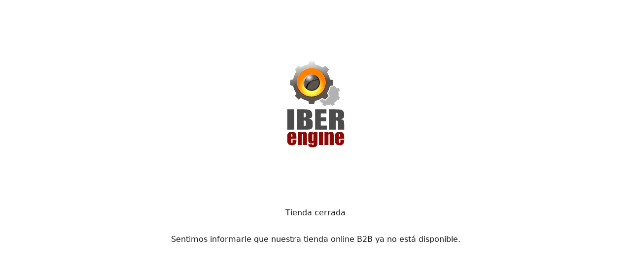

--- FILE ---
content_type: text/html; charset=UTF-8
request_url: https://www.iberengine.es/accesorios-airsoft/partes-y-accesorios-pistola/partes-para-pistolas-ics/alpha-xae
body_size: 755
content:
<!DOCTYPE html>
<html lang="es">
  <head>
    <!-- METAS -->
    <meta charset="utf-8">  
    <meta http-equiv="X-UA-Compatible" content="IE=edge">
    <meta http-equiv="content-type" content="text/html; charset=utf-8">
    <meta name="description" content="Página de mantenimiento">    
    <meta name="viewport" content="width=device-width, initial-scale=1"/>
    
    <!-- FAVICON -->
     <link rel="apple-touch-icon" sizes="57x57" href="/ka/apps/iberenginecom/assets/manifest/apple-icon-57x57.png">
    <link rel="apple-touch-icon" sizes="60x60" href="/ka/apps/iberenginecom/assets/manifest/apple-icon-60x60.png">
    <link rel="apple-touch-icon" sizes="72x72" href="/ka/apps/iberenginecom/assets/manifest/apple-icon-72x72.png">
    <link rel="apple-touch-icon" sizes="76x76" href="/ka/apps/iberenginecom/assets/manifest/apple-icon-76x76.png">
    <link rel="apple-touch-icon" sizes="114x114" href="/ka/apps/iberenginecom/assets/manifest/apple-icon-114x114.png">
    <link rel="apple-touch-icon" sizes="120x120" href="/ka/apps/iberenginecom/assets/manifest/apple-icon-120x120.png">
    <link rel="apple-touch-icon" sizes="144x144" href="/ka/apps/iberenginecom/assets/manifest/apple-icon-144x144.png">
    <link rel="apple-touch-icon" sizes="152x152" href="/ka/apps/iberenginecom/assets/manifest/apple-icon-152x152.png">
    <link rel="apple-touch-icon" sizes="180x180" href="/ka/apps/iberenginecom/assets/manifest/apple-icon-180x180.png">
    <link rel="icon" type="image/png" sizes="192x192"  href="/ka/apps/iberenginecom/assets/manifest/android-icon-192x192.png">
    <link rel="icon" type="image/png" sizes="32x32" href="/ka/apps/iberenginecom/assets/manifest/favicon-32x32.png">
    <link rel="icon" type="image/png" sizes="96x96" href="/ka/apps/iberenginecom/assets/manifest/favicon-96x96.png">
    <link rel="icon" type="image/png" sizes="16x16" href="/ka/apps/iberenginecom/assets/manifest/favicon-16x16.png">
    <link rel="manifest" href="/ka/apps/iberenginecom/assets/manifest/manifest.json?v=20231005">
    <meta name="msapplication-TileColor" content="#f6a676">
    <meta name="msapplication-TileImage" content="/ka/apps/iberenginecom/assets/manifest//ms-icon-144x144.png">
    <meta name="theme-color" content="#ff6000">

    <!-- TITLE-->
    <title>Página de mantenimiento Iberengine | Airsoft</title>
    
    <!-- CSS -->
    <link href="https://www.iberengine.es/ka/apps/iberenginecom/css/bootstrap.min.css" rel="stylesheet" media="all">
    <link href="https://www.iberengine.es/ka/apps/iberenginecom/css/matrix.css?v=20250811A2" rel="stylesheet" media="all">

    <style>
      .main-content {
        display: flex;
        height: 100vh;
        justify-content: center;
        flex-wrap: wrap;
      }
      #header-logo {
        height: 200px !important;
      }
      .maintenance-container {
        display:  flex;
        flex-wrap: wrap;
        align-self: flex-start;
        justify-content: center;
        width: 100%;
        padding: 0 20px;
      }
      .maintenance-container p {
        width: 100%;
        text-align: center;
        margin: 0;
        align-self: center;
      }
      .maintenance-container p:first-child {
        margin-bottom: 2rem;
      }
    </style>
  </head>
  <body>
    <!-- BODY -->
    <div class="main-content">
      <div class="d-flex col-3 justify-content-center align-items-center">
        <img src="/ka/apps/iberenginecom/assets/logo.svg" alt="logo" id="header-logo">
      </div>
      <div class="maintenance-container">
        <p>Tienda cerrada</p>
        <p>Sentimos informarle que nuestra tienda online B2B ya no está disponible.</p>
      </div>   
    </div>

    <!-- FONTS -->
    <link rel="preconnect" href="https://fonts.googleapis.com" media="all">
    <link rel="preconnect" href="https://fonts.gstatic.com" crossorigin media="all">
    <link href="https://fonts.googleapis.com/css2?family=Titillium+Web:wght@200;400;700&display=swap" rel="stylesheet" media="all">
  </body>
</html>

--- FILE ---
content_type: text/css
request_url: https://www.iberengine.es/ka/apps/iberenginecom/css/matrix.css?v=20250811A2
body_size: 3583
content:
:root{
  --theme-primary: #ff6000;  
  --theme-primary-alpha: #ff600080;
  --theme-primary-light: #ededed;
  --themeblack: #1a1a1a;
  --themered: crimson;
  --fontsize-base: 16px;
  --theme-transition-dur: 0.3s;
}

.c-primary { color: var(--theme-primary); }

@media screen and (max-width:480px){
  :root {
    --fontsize-base: 18px;
  }
}

::-webkit-scrollbar {
  width: 6px;
  height: 3px;
}

::-webkit-scrollbar-track {
  background: #f1f1f1; 
}
 
::-webkit-scrollbar-thumb {
  background: #666; 
}

::-webkit-scrollbar-thumb:hover {
  background: #777; 
}

#breadcrumb ::-webkit-scrollbar {
  height: 1px;
}
#breadcrumb ::-webkit-scrollbar-thumb {
  background: #dadada;
}


html {  
  font-size: var(--fontsize-base);
}

*:not(i[class*="fa-"]) {
  font-family: 'Titillium Web', sans-serif !important;  
}

a {
  color: var(--themeblack);
  font-size: 1rem;
  transition-duration: var(--theme-transition-dur);  
}
  a:hover {
    color: var(--theme-primary);
    text-decoration: underline;
  }
  a > i {
    margin-right: 10px;
    color: var(--theme-primary);
  }

p {
  color: var(--themeblack);
  font-size: 1rem;
  line-height: 1.4;
}
  

/* FOOTER */
footer {
  background-color: var(--themeblack);
  color: white;
  padding: 5vw;
  border-top: 1px dashed #555;
}
footer ul {
  list-style: none;
  padding: 0;
}
  footer ul > li{
    margin-bottom: 5px auto;
    padding: 5px 0;
    border-bottom: 1px dotted #444;
  }

footer a {
  color: white;
  text-decoration: none;
  font-size: 1rem;
  font-weight: 200;
  transition-duration: var(--theme-transition-dur);
}
  footer a:hover {
    color: var(--theme-primary);
    text-decoration: underline;
  }
  footer a > i {
    margin-right: 10px;
    color: var(--theme-primary);
  }


/* HEADER */
#header-logo {
  height: 80px;
  padding: 5px 0;
}

#header-icons > a {
  margin: 0 0 0 15px;
  color: var(--themeblack);
  text-decoration: none;
  font-size: 0.9rem;
}
  #header-icons > a > i {
    font-size: 1.5rem;
    color: var(--theme-primary);
  }

#cart-units {
  width: 1.25rem;
  text-align: center;
  color: var(--themeblack);
  position: absolute;
  left: 0.45rem;
  top: -0.30rem;
  font-size: 1.1rem;
}

@media screen and (max-width: 768px){
  #header-logo {
    width: 180px;
    max-width: initial;
  }
  #header-icons > a {
    font-size: 0.9rem;
    margin: 0;
    position: relative;
    top:4px;
  }
  #header-icons > a > i {
    font-size: 1.2rem;
  }
  #cart-units {
    width: 1.3rem;
    left: 0.2rem;
    top: -0.35rem;
    font-size: 1rem;
  }
  header > div:nth-child(2) {
    margin-top: 0;
  }
}

header {
  background: white;
  color: var(--themeblack);
  z-index: 10;
  position: sticky;
  top: 0;
}

/*
@media screen and (max-width:768px) {
  header {
    position: sticky;
    top: 0;
  }
}
*/

header input#search {
  width: 100%;
  padding: 4px 8px;
  border-radius: 4px;
  border: none;
  font-size: 1.2rem;
}

#search-modal-wrapper {
  display: flex;
  justify-content: flex-start;
  align-items: center;
  flex-direction: column;
  position: fixed;
  top: 0;
  left: 0;
  width: 100%;
  height: 100%;
  padding: 10px;
  background: #00000077;
}
#search-modal-wrapper > div {
  width: 500px;
  max-width: 100%;
  background: white;
  padding: 5px;
  position: relative;
}
#search-close-btn {
  position: absolute;
  width: 1.7rem;
  height: 1.7rem;
  display: inline-block;
  padding: 5px;
  line-height: 1;
  top: 10px;
  right: 10px;
  background: var(--theme-primary);
  display: flex;
  justify-content: center;
  align-items: center;
  flex-direction: column;
  text-decoration: none;
  border-radius: 2px;
}
  #search-close-btn > i {
    color: var(--themeblack);
    margin: 0;
  }

#search-modal {
  left:0;
  top: 100%;
  max-height: 80vh;
  overflow-y: auto;
  width: 100%;
}
  #search-modal a {
    font-weight: initial;
  }



/* HEADER MENU */
#header-menu {
  display: flex;
  justify-content: center;
  align-items: center;
  flex-direction: column;
  opacity: 0;  
  margin: 0;  
  list-style: none;
  background: white;
  pointer-events: none;
  position: absolute;
  left: 0;
  top: 100%;
  transition-duration: var(--theme-transition-dur);
  transform: translateX(-100%);
  z-index: 1;
  width: 100vw;
  box-shadow: 0px 30px 20px -10px rgb(0 0 0 / 30%);
  max-height: 80vh;
}
#header-menu.active {
  opacity: 1;
  pointer-events: all;
  transform: translateX(0);
}
  #header-menu > nav {
    overflow-y: scroll;
    width: 100%;
  }
  #header-menu > nav > ul,
  #header-menu > div.subnav > ul {
    list-style: none;
    padding: 0;    
    margin: 0;
  }
  #header-menu > div.subnav {
    width: 100%;
  }  
  #header-menu > nav > ul > li {
    position: relative;
  }
  #header-menu > nav > ul > li > span {
    display: inline-block;
    color: var(--theme-primary);
    position: absolute;
    right: 0;
    top: 0;
    font-size: 0.8rem;
    font-weight: 600;
    line-height: 1;
    cursor: pointer;
    width: 2rem;
    height: 2.1rem;
    background: #fff;
    display: flex;
    justify-content: center;
    align-items: center;
    flex-direction: column;    
  }
    #header-menu > nav > ul > li > span  > i {
      transition-duration: var(--theme-transition-dur);      
    }
    #header-menu > nav > ul > li > span.expanded > i {
      transform: rotate(-180deg);
    }
  #header-menu > nav ul > li > a {
    display: block;
    padding: 0.6rem 0 0.6rem 0.6rem;
    line-height: 1;
    transition-duration: unset;  
    font-weight: 400;  
  }
  #header-menu > nav > ul > li > a {
    background: #f5f5f5;
    border-bottom: 1px solid #dedede;
    font-weight: 600;
  }
  #header-menu > nav > ul > li > ul {
    padding: 0;
    display: none;
  }    
  #header-menu > nav > ul > li > ul > li {
    position: relative;
  }
  #header-menu > nav > ul > li > ul > li > a {
    border-bottom: 1px solid #f5f5f5;
    padding-left: 1.3rem;
  }
    #header-menu > nav > ul > li > ul > li > a:after {
      content: '\f054';
      font-family: 'Font Awesome 6 Pro';
      display: inline-block;
      color: var(--theme-primary);
      position: absolute;
      left: 0.6rem;
      top: 0.75rem;
      font-size: 0.6rem;
      font-weight: 600;
    }
  #header-menu > div.subnav > ul > li {
    padding: 0.4rem 0.8rem;
  }  
  #header-menu > div.subnav > ul > li {
    border-bottom: 1px dotted #444;
  }
  #header-menu.active > nav ul > li > a,
  #header-menu > div.subnav ul > li > a {
    text-decoration: none;
    font-size: 1rem;
  }
  #header-menu > div.subnav ul > li > a:not(:hover) {
   color: white;
  }

a.invc { color: var(--theme-primary); }
a.invc:hover { background: #e2e2e2 !important; }

#header-menu > div.subnav {  
  background: var(--themeblack);
}
  
@media screen and (min-width:575px) {
  #header-menu {
    transform: translateX(0);
    width: 400px;
    max-height: 85vh;
  }  
}

#nav-menu-toggle > i { position: relative; top: 4px; font-size: 1.4rem; }

/* BUTTONS */
a.button,
button.cart-add {
  display: inline-block;
  background-color: var(--theme-primary);
  color: white;
  border-radius: 2px;
  padding: 0.4rem;
  text-decoration: none;
  transition-duration: var(--theme-transition-dur);
  width: 100%;
  text-align: center;
  font-size: 1rem;
  border: none;
  /* outline: 2px solid var(--themeblack); */
  text-decoration: none;
}
  a.button > i,
  button.cart-add > i {
    color: white;
    font-size: 14px;    
  }  
  a.button:hover,
  button.cart-add:hover {
    /* outline: 2px solid var(--theme-primary); */
    background-color: var(--themeblack);
  }

a.button-alt {
  background-color: white;  
  outline: 2px solid var(--theme-primary);
  color: var(--themeblack);
}
  a.button-alt > i {
    color: var(--themeblack);
    font-size: 14px;
  }  
  a.button-alt:hover {
    background-color: var(--theme-primary);
    outline: 2px solid var(--theme-primary);
  }

a.button-alt-2 {
  background-color: white;
  font-weight: 600;
  color: var(--themeblack);
  /* outline: 2px solid var(--theme-primary); */
}
  a.button-alt-2:hover {
    background-color: white;
    color: var(--theme-primary);    
  }

#order-confirm > i {
  color: white;
}


/* SEARCH MODAL */
#search-modal {
  position: absolute;
  top: calc( 2.2rem + 8px);
  left: 0.8rem;
  width: calc(100% - 4rem);
  background: white;
  z-index: 2;
  box-shadow: 0 10px 8px -6px rgb(0 0 0 / 10%);  
}
  #search-modal ul { list-style: none; padding: 0; margin: 0; border-top: 1px solid #f5f5f5; }
  #search-modal p  { font-size: 16px; margin: 0 0 0 5px; }  
  #search-modal p > small { font-size: 15px; color: var(--theme-primary); display: block; }
  #search-modal p > small > span.before { font-size: 14px; text-decoration: line-through; color: #f44336; margin-left: 0.5rem; }
  #search-modal img { width: 40px; }
  #search-modal li  { padding: 5px; border: 1px solid #f3f3f3; border-top: none; }
  #search-modal a   { text-decoration: none; color: #333; }
  #search-modal li:nth-child(even) { background: #f5f5f5; }
  #search-modal li:hover { background: var(--theme-primary-light); }
  #search-modal table { width: 100%; }
  #search-modal li table tr > td:first-child{ width: 50px; }

@media screen and (max-width:768px) {
  #search-modal {   
    top: calc( 1.7rem + 8px );
    max-height: 80vh;
    overflow-y: auto;
    width: calc(100% - 1.6rem);
  }
}


/* ALERT MODAL */
#alert-modal {
  display: flex;
  position: fixed;
  top: 0;
  left: 0;
  width: 100%;
  height: 100%;
  justify-content: center;
  align-items: center;
  flex-direction: column;  
  z-index: 999;
  background: rgba(0,0,0,0.25);
}
  #alert-modal > div {
    min-width: 300px;    
    max-width: 100%;
    max-height: calc(80% - 2rem);
    margin: 10px;
    padding: 15px;
    background: white;
    box-shadow: 5px 5px 10px -6px rgba(0,0,0,0.25);
    overflow-y: auto;
  }
  #alert-modal .title {
    color: var(--theme-primary);
    font-size: 1.1rem;
  }
  #alert-modal .message {
    font-size: 1rem;
    margin-bottom: 0.5rem;
  }


/* GRID SHOWCASE ITEMS */
.grid-showcase .grid-showcase-item .card {
  overflow: hidden;
  border-radius: 0.25rem;
  box-shadow: 4px 4px 4px -6px rgba(0,0,0,0.25);
  margin-bottom: 20px;
}
.grid-showcase .grid-showcase-item .card-body {
  background: var(--theme-primary-light);
}
.grid-showcase .grid-showcase-item p.item-name {
  font-size: 1rem;
  line-height: 1rem;
  height: 3.25rem;
  margin-bottom: .75rem;
  font-weight: 400;
  overflow: hidden;
  display: -webkit-box;
  -webkit-line-clamp: 3;
  -webkit-box-orient: vertical;
}
.item-name > a {
  text-decoration: none;
  color: inherit;
}
.grid-showcase .grid-showcase-item p.item-code {
  margin-bottom: 0.5rem;
  font-size: 0.9rem;
  color: var(--themeblack);
  font-weight: 600;
}  
.grid-showcase .grid-showcase-item p > small {
  /* float: right; */
  margin-left: 0.5rem;
  text-decoration: line-through;
  color: #f44336;
}
.grid-showcase .img-wrapper {
  position: relative;
}
.grid-showcase .grid-showcase-item .pl_perc_off { 
  float: right;
  padding: 0.125rem 0.5rem;
  background-color: white;
  color: var(--theme-primary);
  border-radius: 0.2rem;
}
.grid-showcase .label-info {
  position: absolute;
  right: 0;
  top: 0;
  width: 33%;
}
  .grid-showcase .label-info span {
    z-index: 2;
    color: white;
    font-weight: 600;
    position: relative;
    right: 0;
    top: 0;
    padding: 0.6rem 0.5rem;
    font-size: 1rem;
    width: 100%;
    aspect-ratio: 1 / 1;
    pointer-events: none;
    display: flex;
    justify-content: flex-start;
    align-items: flex-end;
    flex-direction: column;
    line-height: 1;
    text-shadow: 1px 1px 2px rgba(0,0,0,0.25);
  }
    .grid-showcase .label-info span > i {
      font-style: normal;
      font-size: 0.8rem;
    }
    .grid-showcase .label-info span:before {
      content: ' ';
      position: absolute;
      top: 0;
      right: 0;
      width: 7rem;
      aspect-ratio: 1 / 1;
      transform: translate(50%, -50%) rotate(45deg);
      background: var(--theme-primary);
      z-index: -4;
    }
  
.grid-showcase-item .label-info > img{ aspect-ratio: 2.318 / 1; }
.grid-showcase-item a > img{ aspect-ratio: 1 / 1; }


/* NEWSLETTER BOX */
#newsletter-box {
  padding: 30px;
  background: var(--theme-primary-light);
  /* background: #fff3da; */
}
#newsletter-box a {
  /* background-color: white; */
  max-width: 300px;
}
#newsletter-box a:hover {
  background-color: var(--theme-primary);
}


/* BREADCRUMB */
#breadcrumb {
  /* background: var(--theme-primary-light); */
  background: #f5f5f5;
}
  #breadcrumb nav {
    overflow-x: auto;
    white-space: nowrap;
  }
  #breadcrumb nav > a {
    display: inline-block;
    line-height: 1;
    font-size: 0.9rem;
    padding: 10px 15px;
    color: var(--themeblack);
    position: relative;
    text-decoration: none;
    font-weight: 400;
  }
  #breadcrumb nav > a:hover {
    text-decoration: underline;
  }
  
  #breadcrumb nav > a:not(:last-child):after {
    content: '\f054';
    font-family: 'Font Awesome 6 Pro';
    display: inline-block;
    color: var(--theme-primary);
    position: absolute;
    right: -0.25rem;
    top: 0.7rem;
    font-size: 0.7rem;
    font-weight: 600;
  }
  #breadcrumb nav a:last-child {
    font-weight: 600;
    pointer-events: none;
  }


/* FORM INPUTS*/
form.form input,
form.form select {
  padding: 5px 10px;
  border: 2px solid var(--themeblack);
  border-radius: 3px;
  text-align: center;
  font-size: 1rem;
}
  form.form input.has-error,
  form.form select.has-error {
    border: 2px solid var(--themered);
  }
form.form input[type="file"] {
  border: none;
  margin: 0.5rem auto 0 auto;
}
form.form label {
  font-weight: 600;
  font-size: 1rem;
  margin-bottom: 0.1rem;
}
  form.form label.condition {
    font-weight: 400;
    margin-bottom: 0.1rem;
    line-height: 1.2;
    display: inline-block;
    position: relative;
    top: -0.2rem;
    margin-bottom: 0.5rem;
  }
form.form button {
  color: white;
  background: var(--themeblack);
  /* padding: 5px 10px; */
  padding: 0.3rem;
  border: 2px solid var(--themeblack);
  border-radius: 3px;
  width: 100%;
  font-size: 1rem;
  font-weight: 400;
  transition-duration: var(--theme-transition-dur);
}
  form.form button:hover {
    background: var(--theme-primary);
    border: 2px solid var(--theme-primary);
  }
form.form input[type="checkbox"] {
  display: inline-block;
  margin-right: 5px;
  width: 1rem;
  height: 1rem;
  accent-color: var(--themeblack);
}
form.form table.conditions {
  margin: 0 auto;
  text-align: left;
}
  form.form table.conditions td {
    vertical-align: top;
  }
form .form-check-input {
  width: 1rem;
  height: 1rem;
  padding: 0.3rem !important;  
}
form .form-check-input:checked {
  background-color: var(--themeblack);
}
  
span.error {
  font-size: 0.9rem;
  color: var(--themered);
}



/* CUSTOM MODAL */
#custom-modal {
  display: flex;
  position: fixed;
  justify-content: center;
  align-items: center;
  flex-direction: column;
  width: 100%;
  height: 100%;
  top: 0;
  left: 0;
  background: rgba(0,0,0,0.25);
  z-index: 99;
}
  #custom-modal > div {
    width: 600px;
    max-width: calc( 100% - 20px );
    padding: 10px;
    background: white;
    border-radius: 4px;
  }
  #custom-modal-content {
    max-height: calc( 90vh - 60px );
    overflow-y: auto;
    padding: 10px;
    margin-bottom: 10px;
  }

#custom-modal ::-webkit-scrollbar {
  width: 4px;
}
#custom-modal ::-webkit-scrollbar-thumb {
  background: #dadada;
}

/* CART MODAL */
#cart-modal {
  display: flex;
  position: fixed;
  visibility: hidden;
  opacity: 0;
  justify-content: center;
  align-items: flex-end;
  flex-direction: column;
  width: 100%;
  height: 100%;
  top: 0;
  left: 0;
  background: rgba(0,0,0,0.25);
  z-index: 99;
}
#cart-modal.open {
  visibility: visible;
  opacity: 1;
}
  #cart-modal > div {
    max-width: 340px;
    width: 100%;
    height: 100%;
    padding: 10px;
    background: white;
    transform: translateX(100%);
    transition-duration: 0.4s;
  }
    #cart-modal.open > div {
      transform: translateX(0);
    }
  #cart-modal-content {
    /*height: calc( 100% - 8.2rem );*/
    height: calc( 100% - 19.8rem );
    overflow-y: auto;
    margin-bottom: 10px;
  }

#cart-modal ::-webkit-scrollbar {
  width: 4px;
}
#cart-modal ::-webkit-scrollbar-thumb {
  background: #dadada;
}

#cart-modal-content > ul {  
  list-style: none;
  margin-right: 10px;
}
#cart-modal-content > ul > li {
  margin-bottom: 10px;
  padding-bottom: 10px;
  border-bottom: 1px dashed #dadada;
}
#cart-modal-content .cart-sum,
#cart-modal-content .cart-sub {
  display: inline-block;
  background-color: var(--themeblack);
  color: white;
  border: none;
  border-radius: 2px;
  padding: 0;
  text-decoration: none;
  transition-duration: var(--theme-transition-dur);
  width: 2.2rem;
  height: 2.2rem;
  text-align: center;
  font-size: 1rem;
  line-height: 1;
}
  #cart-modal-content .cart-sum:hover,
  #cart-modal-content .cart-sub:hover {
    background: var(--theme-primary);
  }
#cart-modal-content .cart-item-controls {
  display: flex;
  justify-content: end;
  align-items: center;
  flex-direction: column;
}
#cart-modal-content .units-control {
  margin-bottom: 0.5rem;
}
#cart-modal-content input.units {
  width: calc( 100% - 4.4rem - 8px);
  padding: 4px 8px;
  border-radius: 2px;
  border: 2px solid var(--themeblack);
  display: inline-block;
  text-align: center;
}
#cart-modal-content .cart-item {
  overflow: hidden;
}
#cart-modal-content small {
  display: inline-block;
  line-height: 1;
}

#line-carousel {
  white-space: nowrap;
  overflow: hidden;
  margin: 0 10px;  
}
#line-carousel > div {
  display: inline-block;
  position: relative;
}

@keyframes spin {
  from { transform:rotate(0deg);   }
  to   { transform:rotate(360deg); }
}
.spin{
  animation: spin 3s infinite linear;
}
.label-info {
  pointer-events: none;
}
.premium-label {
  width: 100%;
  border-radius: 2px;
  pointer-events: none;
}
#minicart-summary {
  border-radius: 8px;
  background: #fafafa;
  width: 90%;
  margin: auto;
  padding: 10px 20px;
}
  #minicart-summary table {
    width: 100%;
  }
  #minicart-summary table th {
    border-bottom: 1px solid #dadada;
  }
  #minicart-summary table tr:not(:last-child) {
    border-bottom: 1px solid #dadada;
  }
  #minicart-summary table td {
    padding: 5px 0;
  }
  #minicart-summary table td:nth-child(1) {
    font-weight: 600;
  }
  #minicart-summary table td:nth-child(2) {
    text-align: right;
  }

--- FILE ---
content_type: image/svg+xml
request_url: https://www.iberengine.es/ka/apps/iberenginecom/assets/logo.svg
body_size: 17277
content:
<?xml version="1.0" encoding="UTF-8" standalone="no"?>
<!-- Created with Inkscape (http://www.inkscape.org/) -->

<svg
   version="1.1"
   id="svg944"
   xml:space="preserve"
   width="816"
   height="850"
   viewBox="0 0 816 850"
   sodipodi:docname="iberenginelogo_2019-3.svg"
   inkscape:version="1.1.2 (b8e25be833, 2022-02-05)"
   xmlns:inkscape="http://www.inkscape.org/namespaces/inkscape"
   xmlns:sodipodi="http://sodipodi.sourceforge.net/DTD/sodipodi-0.dtd"
   xmlns:xlink="http://www.w3.org/1999/xlink"
   xmlns="http://www.w3.org/2000/svg"
   xmlns:svg="http://www.w3.org/2000/svg"><defs
     id="defs948"><clipPath
       clipPathUnits="userSpaceOnUse"
       id="clipPath958"><path
         d="M 0,792 H 612 V 0 H 0 Z"
         id="path956" /></clipPath><clipPath
       clipPathUnits="userSpaceOnUse"
       id="clipPath966"><path
         d="m 77.707,716.875 h 455 v -432 h -455 z"
         id="path964" /></clipPath><clipPath
       clipPathUnits="userSpaceOnUse"
       id="clipPath970"><path
         d="m 77.707,716.875 h 455 v -432 h -455 z"
         id="path968" /></clipPath><mask
       maskUnits="userSpaceOnUse"
       x="0"
       y="0"
       width="1"
       height="1"
       id="mask972"><g
         id="g982"><g
           clip-path="url(#clipPath970)"
           id="g980"><g
             id="g978"><g
               transform="matrix(455,0,0,432,77.707031,284.875)"
               id="g976"><image
                 width="1"
                 height="1"
                 style="image-rendering:optimizeSpeed"
                 preserveAspectRatio="none"
                 transform="matrix(1,0,0,-1,0,1)"
                 xlink:href="[data-uri]"
                 id="image974" /></g></g></g></g></mask><mask
       maskUnits="userSpaceOnUse"
       x="0"
       y="0"
       width="1"
       height="1"
       id="mask984"><image
         width="1"
         height="1"
         style="image-rendering:optimizeSpeed"
         preserveAspectRatio="none"
         xlink:href="[data-uri]"
         id="image986" /></mask><linearGradient
       x1="0"
       y1="0"
       x2="1"
       y2="0"
       gradientUnits="userSpaceOnUse"
       gradientTransform="matrix(-1.56e-5,-357.66699,-357.66699,1.56e-5,301.85693,701.64893)"
       spreadMethod="pad"
       id="linearGradient1018"><stop
         style="stop-opacity:1;stop-color:#ffffff"
         offset="0"
         id="stop1014" /><stop
         style="stop-opacity:1;stop-color:#dadada"
         offset="1"
         id="stop1016" /></linearGradient><clipPath
       clipPathUnits="userSpaceOnUse"
       id="clipPath1028"><path
         d="M 0,792 H 612 V 0 H 0 Z"
         id="path1026" /></clipPath><radialGradient
       fx="0"
       fy="0"
       cx="0"
       cy="0"
       r="1"
       gradientUnits="userSpaceOnUse"
       gradientTransform="matrix(90.266121,0,0,-91.666809,238.62988,538.10303)"
       spreadMethod="pad"
       id="radialGradient1056"><stop
         style="stop-opacity:1;stop-color:#fcff49"
         offset="0"
         id="stop1050" /><stop
         style="stop-opacity:1;stop-color:#fcff49"
         offset="0.44612453"
         id="stop1052" /><stop
         style="stop-opacity:1;stop-color:#ff8102"
         offset="1"
         id="stop1054" /></radialGradient><linearGradient
       x1="0"
       y1="0"
       x2="1"
       y2="0"
       gradientUnits="userSpaceOnUse"
       gradientTransform="matrix(50.919594,-288.77951,-288.77951,-50.919594,213.09766,716.35791)"
       spreadMethod="pad"
       id="linearGradient1078"><stop
         style="stop-opacity:1;stop-color:#eaeeee"
         offset="0"
         id="stop1072" /><stop
         style="stop-opacity:1;stop-color:#5d534e"
         offset="0.51249725"
         id="stop1074" /><stop
         style="stop-opacity:1;stop-color:#5d534e"
         offset="1"
         id="stop1076" /></linearGradient><clipPath
       clipPathUnits="userSpaceOnUse"
       id="clipPath1088"><path
         d="M 0,792 H 612 V 0 H 0 Z"
         id="path1086" /></clipPath><linearGradient
       x1="0"
       y1="0"
       x2="1"
       y2="0"
       gradientUnits="userSpaceOnUse"
       gradientTransform="matrix(79.971428,-79.971428,-79.971428,-79.971428,199.28418,612.7002)"
       spreadMethod="pad"
       id="linearGradient1112"><stop
         style="stop-opacity:1;stop-color:#d1d5d9"
         offset="0"
         id="stop1106" /><stop
         style="stop-opacity:1;stop-color:#2e241e"
         offset="0.51249725"
         id="stop1108" /><stop
         style="stop-opacity:1;stop-color:#2e241e"
         offset="1"
         id="stop1110" /></linearGradient><radialGradient
       fx="0"
       fy="0"
       cx="0"
       cy="0"
       r="1"
       gradientUnits="userSpaceOnUse"
       gradientTransform="matrix(126.24887,0,0,-121.53614,221.75,608.35937)"
       spreadMethod="pad"
       id="radialGradient1134"><stop
         style="stop-opacity:1;stop-color:#fcffff"
         offset="0"
         id="stop1128" /><stop
         style="stop-opacity:1;stop-color:#5d534e"
         offset="0.25833385"
         id="stop1130" /><stop
         style="stop-opacity:1;stop-color:#5d534e"
         offset="1"
         id="stop1132" /></radialGradient><radialGradient
       fx="0"
       fy="0"
       cx="0"
       cy="0"
       r="1"
       gradientUnits="userSpaceOnUse"
       gradientTransform="matrix(126.24887,0,0,-121.53614,221.75,608.35937)"
       spreadMethod="pad"
       id="radialGradient1156"><stop
         style="stop-opacity:1;stop-color:#fcffff"
         offset="0"
         id="stop1150" /><stop
         style="stop-opacity:1;stop-color:#5d534e"
         offset="0.25833385"
         id="stop1152" /><stop
         style="stop-opacity:1;stop-color:#5d534e"
         offset="1"
         id="stop1154" /></radialGradient><clipPath
       clipPathUnits="userSpaceOnUse"
       id="clipPath1166"><path
         d="M 0,792 H 612 V 0 H 0 Z"
         id="path1164" /></clipPath><linearGradient
       x1="0"
       y1="0"
       x2="1"
       y2="0"
       gradientUnits="userSpaceOnUse"
       gradientTransform="matrix(100.79052,-174.57433,-174.57433,-100.79052,188.14453,659.40869)"
       spreadMethod="pad"
       id="linearGradient1190"><stop
         style="stop-opacity:1;stop-color:#eaeeee"
         offset="0"
         id="stop1184" /><stop
         style="stop-opacity:1;stop-color:#2e241e"
         offset="0.51249725"
         id="stop1186" /><stop
         style="stop-opacity:1;stop-color:#2e241e"
         offset="1"
         id="stop1188" /></linearGradient><clipPath
       clipPathUnits="userSpaceOnUse"
       id="clipPath1200"><path
         d="m 163.198,607.18 c 0,-28.125 33.732,-50.926 75.34,-50.926 v 0 c 41.61,0 75.341,22.801 75.341,50.926 v 0 c 0,28.125 -33.731,50.926 -75.341,50.926 v 0 c -41.608,0 -75.34,-22.801 -75.34,-50.926"
         id="path1198" /></clipPath><linearGradient
       x1="0"
       y1="0"
       x2="1"
       y2="0"
       gradientUnits="userSpaceOnUse"
       gradientTransform="matrix(-4.5e-6,-101.85156,-101.85156,4.5e-6,238.53857,658.10596)"
       spreadMethod="pad"
       id="linearGradient1216"><stop
         style="stop-opacity:1;stop-color:#ffffff"
         offset="0"
         id="stop1210" /><stop
         style="stop-opacity:0;stop-color:#ffffff"
         offset="0.51249725"
         id="stop1212" /><stop
         style="stop-opacity:0;stop-color:#ffffff"
         offset="1"
         id="stop1214" /></linearGradient><mask
       maskUnits="userSpaceOnUse"
       x="0"
       y="0"
       width="1"
       height="1"
       id="mask1218"><g
         id="g1228"><g
           id="g1226"><g
             id="g1224"><g
               id="g1222"><path
                 d="M -32768,32767 H 32767 V -32768 H -32768 Z"
                 style="fill:url(#linearGradient1216);stroke:none"
                 id="path1220" /></g></g></g></g></mask><linearGradient
       x1="0"
       y1="0"
       x2="1"
       y2="0"
       gradientUnits="userSpaceOnUse"
       gradientTransform="matrix(-4.5e-6,-101.85156,-101.85156,4.5e-6,238.53857,658.10596)"
       spreadMethod="pad"
       id="linearGradient1240"><stop
         style="stop-opacity:1;stop-color:#eaeeee"
         offset="0"
         id="stop1234" /><stop
         style="stop-opacity:1;stop-color:#ffffff"
         offset="0.51249725"
         id="stop1236" /><stop
         style="stop-opacity:1;stop-color:#ffffff"
         offset="1"
         id="stop1238" /></linearGradient><clipPath
       clipPathUnits="userSpaceOnUse"
       id="clipPath1250"><path
         d="M 0,792 H 612 V 0 H 0 Z"
         id="path1248" /></clipPath><radialGradient
       fx="0"
       fy="0"
       cx="0"
       cy="0"
       r="1"
       gradientUnits="userSpaceOnUse"
       gradientTransform="matrix(55.914715,0,0,-55.914715,245.18945,573.71533)"
       spreadMethod="pad"
       id="radialGradient1274"><stop
         style="stop-opacity:1;stop-color:#6f5659"
         offset="0"
         id="stop1268" /><stop
         style="stop-opacity:1;stop-color:#161519"
         offset="0.51249725"
         id="stop1270" /><stop
         style="stop-opacity:1;stop-color:#161519"
         offset="1"
         id="stop1272" /></radialGradient><clipPath
       clipPathUnits="userSpaceOnUse"
       id="clipPath1284"><path
         d="M 0,792 H 612 V 0 H 0 Z"
         id="path1282" /></clipPath></defs><sodipodi:namedview
     id="namedview946"
     pagecolor="#ffffff"
     bordercolor="#666666"
     borderopacity="1.0"
     inkscape:pageshadow="2"
     inkscape:pageopacity="0.0"
     inkscape:pagecheckerboard="0"
     showgrid="false"
     inkscape:zoom="0.39346591"
     inkscape:cx="435.87004"
     inkscape:cy="810.74368"
     inkscape:window-width="1920"
     inkscape:window-height="1017"
     inkscape:window-x="-8"
     inkscape:window-y="-8"
     inkscape:window-maximized="1"
     inkscape:current-layer="g950" /><g
     id="g950"
     inkscape:groupmode="layer"
     inkscape:label="iberenginelogo_2019"
     transform="matrix(1.3333333,0,0,-1.3333333,0,1056)"><g
       id="g1022"
       transform="translate(39,45)"><g
         id="g1024"
         clip-path="url(#clipPath1028)"><g
           id="g1030"
           transform="translate(479.5088,705.1489)"><path
             d="m 0,0 h -355.303 c -9.029,0 -16.348,-7.105 -16.348,-15.87 v -332.925 c 0,-8.766 7.319,-15.872 16.348,-15.872 H 0 c 9.029,0 16.349,7.106 16.349,15.872 V -15.87 C 16.349,-7.105 9.029,0 0,0 m 0,-7 c 5.155,0 9.349,-3.979 9.349,-8.87 v -332.925 c 0,-4.892 -4.194,-8.872 -9.349,-8.872 h -355.303 c -5.155,0 -9.348,3.98 -9.348,8.872 V -15.87 c 0,4.891 4.193,8.87 9.348,8.87 H 0"
             style="fill:#ffffff;fill-opacity:1;fill-rule:nonzero;stroke:none"
             id="path1032" /></g><g
           id="g1034"
           transform="translate(135.8569,573.7153)"><path
             d="m 0,0 c 0,56.71 45.973,102.683 102.682,102.683 56.711,0 102.684,-45.973 102.684,-102.683 0,-56.71 -45.973,-102.683 -102.684,-102.683 C 45.973,-102.683 0,-56.71 0,0"
             style="fill:#ff8102;fill-opacity:1;fill-rule:nonzero;stroke:none"
             id="path1036" /></g></g></g><g
       id="g1038"
       transform="translate(40.5,45)"><g
         id="g1040"><g
           id="g1046"><g
             id="g1048"><path
               d="m 148.364,538.105 c 0,-50.628 40.414,-91.668 90.266,-91.668 v 0 c 49.853,0 90.267,41.04 90.267,91.668 v 0 c 0,50.625 -40.414,91.665 -90.267,91.665 v 0 c -49.852,0 -90.266,-41.04 -90.266,-91.665"
               style="fill:url(#radialGradient1056);stroke:none"
               id="path1058" /></g></g></g></g><g
       id="g1060"
       transform="translate(40.5,45)"><g
         id="g1062"><g
           id="g1068"><g
             id="g1070"><path
               d="m 217.572,697.257 c -18.432,-3.065 -35.519,-10.098 -50.353,-20.2 v 0 l -16.766,11.304 -24.951,-24.945 10.248,-16.928 c -10.925,-15.075 -18.621,-32.645 -22.058,-51.697 v 0 l -21.024,-4.129 v -35.278 l 20.887,-5.142 c 3.353,-19.289 11.063,-37.079 22.076,-52.327 v 0 l -10.519,-15.844 24.939,-24.949 16.898,10.251 c 14.702,-10.067 31.625,-17.118 49.889,-20.266 v 0 l 4.061,-20.909 h 35.284 l 5.166,21.101 c 18.465,3.353 35.538,10.701 50.288,21.119 v 0 l 18.812,-12.639 24.947,24.942 -11.987,19.983 c 9.814,14.383 16.748,30.887 19.966,48.685 v 0 l 21.035,4.088 v 35.278 l -20.875,5.182 c -3.053,17.608 -9.734,33.968 -19.246,48.288 v 0 l 13.401,19.85 -24.944,24.944 -19.965,-12.016 c -14.796,10.695 -31.99,18.276 -50.623,21.784 v 0 l -4.076,21.153 -35.43,0.103 z M 137.766,572.122 c 0,55.656 45.117,100.773 100.773,100.773 v 0 c 55.657,0 100.775,-45.117 100.775,-100.773 v 0 c 0,-55.657 -45.118,-100.775 -100.775,-100.775 v 0 c -55.656,0 -100.773,45.118 -100.773,100.775"
               style="fill:url(#linearGradient1078);stroke:none"
               id="path1080" /></g></g></g></g><g
       id="g1082"
       transform="translate(40.5,45)"><g
         id="g1084"
         clip-path="url(#clipPath1088)"><g
           id="g1090"
           transform="translate(421.4531,480.2681)"><path
             d="M 0,0 C 1.75,9.927 1.336,19.886 -0.971,29.305 L 9.938,37.271 1.477,55.28 -11.414,52.725 C -16.562,60.27 -23.186,66.866 -31.043,72.05 V 68.263 L -52.971,64.002 C -56.289,48.409 -62.324,33.737 -70.955,20.28 l 12.455,-20.759 -31.752,-31.744 -19.535,13.125 c -6.135,-4.056 -12.529,-7.563 -19.156,-10.514 l 0.416,0.084 c 5.875,-8.155 13.504,-15.135 22.591,-20.3 l -1.847,-11.871 18.722,-6.754 6.778,10.208 c 10.439,-1.755 20.904,-1.123 30.724,1.58 l 7.563,-10.306 18.01,8.459 -2.537,12.898 c 7.961,5.753 14.798,13.181 19.912,22.01 l 11.943,-1.857 6.75,18.717 z"
             style="fill:#b2b2b2;fill-opacity:1;fill-rule:nonzero;stroke:none"
             id="path1092" /></g></g></g><g
       id="g1094"
       transform="translate(40.5,45)"><g
         id="g1096"><g
           id="g1102"><g
             id="g1104"><path
               d="m 182.695,572.716 c 0,-31.196 25.38,-56.575 56.574,-56.575 v 0 c 31.195,0 56.575,25.379 56.575,56.575 v 0 c 0,31.195 -25.38,56.574 -56.575,56.574 v 0 c -31.194,0 -56.574,-25.379 -56.574,-56.574"
               style="fill:url(#linearGradient1112);stroke:none"
               id="path1114" /></g></g></g></g><g
       id="g1116"
       transform="translate(40.5,45)"><g
         id="g1118"><g
           id="g1124"><g
             id="g1126"><path
               d="m 189.242,572.511 c 0,-11.546 3.973,-22.144 10.58,-30.582 v 0 c 0.496,1.886 1.064,3.723 1.707,5.457 v 0 c 2.575,7.086 6.522,13.528 11.158,19.219 v 0 c 4.596,5.763 10.243,10.439 16.079,14.485 v 0 c 5.9,4.027 12.371,6.837 18.781,9.207 v 0 c 12.109,3.956 24.644,5.041 36.041,3.923 v 0 c -8.067,16.551 -25,27.985 -44.651,27.985 v 0 c -27.445,0 -49.695,-22.249 -49.695,-49.694"
               style="fill:url(#radialGradient1134);stroke:none"
               id="path1136" /></g></g></g></g><g
       id="g1138"
       transform="translate(40.5,45)"><g
         id="g1140"><g
           id="g1146"><g
             id="g1148"><path
               d="m 250.007,583.667 c -11.55,-4.854 -22.358,-12.507 -30.187,-22.743 v 0 c -3.79,-5.17 -7.074,-10.767 -9.226,-16.831 v 0 c -1.184,-3.594 -1.985,-6.94 -2.514,-10.492 v 0 c 8.479,-6.736 19.188,-10.786 30.857,-10.786 v 0 c 27.446,0 49.696,22.25 49.696,49.696 v 0 c 0,6.005 -1.122,11.738 -3.073,17.066 v 0 c -1.436,0.078 -2.879,0.116 -4.324,0.116 v 0 c -10.426,0 -21.04,-2.005 -31.229,-6.026"
               style="fill:url(#radialGradient1156);stroke:none"
               id="path1158" /></g></g></g></g><g
       id="g1160"
       transform="translate(40.5,45)"><g
         id="g1162"
         clip-path="url(#clipPath1166)"><g
           id="g1168"
           transform="translate(248.2656,591.6431)"><path
             d="m 0,0 c -6.7,-2.478 -13.464,-5.414 -19.632,-9.623 -6.099,-4.23 -12.002,-9.117 -16.806,-15.142 -4.846,-5.948 -8.972,-12.682 -11.664,-20.088 -0.441,-1.192 -0.836,-2.442 -1.212,-3.711 0.287,-0.389 0.573,-0.778 0.871,-1.159 0.496,1.887 1.064,3.724 1.707,5.458 2.574,7.085 6.521,13.528 11.158,19.218 4.596,5.764 10.242,10.44 16.078,14.486 5.9,4.027 12.371,6.836 18.781,9.207 12.11,3.956 24.645,5.041 36.041,3.923 C 35.028,3.172 34.72,3.766 34.402,4.355 23.386,5.032 11.511,3.76 0,0"
             style="fill:#ffffff;fill-opacity:1;fill-rule:nonzero;stroke:none"
             id="path1170" /></g></g></g><g
       id="g1172"
       transform="translate(40.5,45)"><g
         id="g1174"><g
           id="g1180"><g
             id="g1182"><path
               d="m 137.766,572.122 c 0,-55.657 45.117,-100.775 100.773,-100.775 v 0 c 55.657,0 100.775,45.118 100.775,100.775 v 0 c 0,55.656 -45.118,100.773 -100.775,100.773 v 0 c -55.656,0 -100.773,-45.117 -100.773,-100.773 m 1.788,1.594 c 0,53.78 44.017,97.377 98.318,97.377 v 0 c 54.3,0 98.32,-43.597 98.32,-97.377 v 0 c 0,-53.781 -44.02,-97.378 -98.32,-97.378 v 0 c -54.301,0 -98.318,43.597 -98.318,97.378"
               style="fill:url(#linearGradient1190);stroke:none"
               id="path1192" /></g></g></g></g><g
       id="g1194"
       transform="translate(40.5,45)"><g
         id="g1196"
         clip-path="url(#clipPath1200)"><g
           id="g1202"><g
             id="g1204" /><g
             id="g1230"
             mask="url(#mask1218)"><g
               id="g1232"><path
                 d="m 163.198,607.18 c 0,-28.125 33.732,-50.926 75.34,-50.926 v 0 c 41.61,0 75.341,22.801 75.341,50.926 v 0 c 0,28.125 -33.731,50.926 -75.341,50.926 v 0 c -41.608,0 -75.34,-22.801 -75.34,-50.926"
                 style="fill:url(#linearGradient1240);stroke:none"
                 id="path1242" /></g></g></g></g></g><g
       id="g1244"
       transform="translate(40.5,45)"><g
         id="g1246"
         clip-path="url(#clipPath1250)"><g
           id="g1252"
           transform="translate(285.584,589.4614)"><path
             d="m 0,0 c -11.799,0.633 -23.951,-1.331 -35.553,-5.91 -11.55,-4.854 -22.359,-12.507 -30.187,-22.743 -3.791,-5.17 -7.074,-10.767 -9.226,-16.831 -1.184,-3.594 -1.985,-6.94 -2.514,-10.493 0,0 -3.131,2.711 -4.816,4.411 -1.685,1.699 -3.442,3.918 -3.442,3.918 0.496,1.886 1.065,3.723 1.707,5.458 2.574,7.085 6.522,13.527 11.158,19.217 4.596,5.764 10.243,10.44 16.079,14.487 5.9,4.026 12.371,6.836 18.78,9.206 12.11,3.956 24.645,5.041 36.041,3.924 z"
             style="fill:#020103;fill-opacity:1;fill-rule:nonzero;stroke:none"
             id="path1254" /></g></g></g><g
       id="g1256"
       transform="translate(40.5,45)"><g
         id="g1258"><g
           id="g1264"><g
             id="g1266"><path
               d="m 247.57,590.181 c -6.41,-2.37 -12.88,-5.179 -18.78,-9.206 v 0 c -5.837,-4.047 -11.483,-8.723 -16.079,-14.486 v 0 c -4.636,-5.691 -8.584,-12.133 -11.158,-19.218 v 0 c -0.642,-1.734 -1.21,-3.571 -1.707,-5.458 v 0 c 0,0 1.757,-2.219 3.441,-3.918 v 0 c 1.685,-1.699 4.817,-4.41 4.817,-4.41 v 0 c 0.529,3.552 1.33,6.898 2.514,10.492 v 0 c 2.152,6.064 5.435,11.661 9.226,16.831 v 0 c 7.828,10.237 18.637,17.889 30.187,22.743 v 0 c 11.602,4.579 23.754,6.543 35.553,5.91 v 0 l -1.972,4.644 c -2.788,0.273 -5.641,0.415 -8.541,0.415 v 0 c -8.96,-10e-4 -18.353,-1.351 -27.501,-4.339"
               style="fill:url(#radialGradient1274);stroke:none"
               id="path1276" /></g></g></g></g><g
       id="g1278"
       transform="translate(4.5,120)"><g
         id="g1280"
         clip-path="url(#clipPath1284)"><path
           d="m 155.813,176.025 h -46.41 v 139.147 h 46.41 z"
           style="fill:#4c4c4c;fill-opacity:1;fill-rule:nonzero;stroke:none"
           id="path1286" /><g
           id="g1288"
           transform="translate(220.8496,238.7676)"><path
             d="m 0,0 v -38.935 c 6.535,0.169 10.706,0.976 12.507,2.408 1.794,1.428 2.697,4.951 2.697,10.571 v 12.975 c 0,5.962 -0.806,9.573 -2.419,10.836 C 11.165,-0.888 6.901,-0.172 0,0 M 0,52.601 V 21.659 c 1.975,0.056 3.526,0.085 4.622,0.085 4.56,0 7.458,0.872 8.711,2.619 1.246,1.752 1.871,6.752 1.871,15 0,4.354 -0.509,7.407 -1.539,9.158 -1.03,1.742 -2.373,2.849 -4.024,3.309 C 7.986,52.287 4.772,52.543 0,52.601 m -46.409,23.804 h 46.293 c 14.622,0 25.699,-0.882 33.234,-2.66 7.53,-1.773 13.619,-5.369 18.241,-10.775 4.637,-5.411 6.949,-14.13 6.949,-26.161 0,-8.128 -1.64,-13.795 -4.908,-17.002 C 50.131,16.6 43.681,14.137 34.055,12.421 44.784,10.526 52.057,7.388 55.881,3.001 59.7,-1.385 61.613,-8.104 61.613,-17.166 v -12.896 c 0,-9.409 -1.381,-16.372 -4.132,-20.9 -2.758,-4.527 -7.148,-7.626 -13.179,-9.286 -6.019,-1.667 -18.365,-2.494 -37.033,-2.494 h -53.678 z"
             style="fill:#4c4c4c;fill-opacity:1;fill-rule:nonzero;stroke:none"
             id="path1290" /></g><g
           id="g1292"
           transform="translate(299.1104,315.1729)"><path
             d="M 0,0 H 77.379 V -27.845 H 38.409 V -54.23 H 75.396 V -80.702 H 38.409 v -30.6 h 42.057 v -27.845 H 0 Z"
             style="fill:#4c4c4c;fill-opacity:1;fill-rule:nonzero;stroke:none"
             id="path1294" /></g><g
           id="g1296"
           transform="translate(439.3223,291.3682)"><path
             d="m 0,0 v -30.941 c 5.212,0 8.866,0.56 10.965,1.676 2.091,1.119 3.143,4.738 3.143,10.872 v 7.653 c 0,4.41 -1.014,7.302 -3.036,8.679 C 9.051,-0.687 5.359,0 0,0 m -46.408,23.805 h 32.847 c 21.895,0 36.721,-0.656 44.476,-1.973 7.752,-1.321 14.071,-4.685 18.959,-10.097 4.884,-5.419 7.33,-14.058 7.33,-25.914 0,-10.836 -1.724,-18.11 -5.177,-21.838 -3.458,-3.72 -10.256,-5.956 -20.394,-6.699 9.182,-1.774 15.355,-4.157 18.514,-7.136 3.157,-2.98 5.128,-5.715 5.9,-8.206 0.771,-2.494 1.157,-9.356 1.157,-20.589 v -36.696 H 14.108 v 46.239 c 0,7.448 -0.754,12.063 -2.259,13.837 -1.512,1.779 -5.463,2.666 -11.849,2.666 v -62.742 h -46.408 z"
             style="fill:#4c4c4c;fill-opacity:1;fill-rule:nonzero;stroke:none"
             id="path1298" /></g><g
           id="g1300"
           transform="translate(144.3008,128.9502)"><path
             d="m 0,0 v 6.551 c 0,4.634 -0.247,7.628 -0.745,8.977 -0.494,1.351 -1.509,2.026 -3.036,2.026 -1.891,0 -3.064,-0.575 -3.511,-1.72 -0.451,-1.15 -0.675,-4.244 -0.675,-9.283 V 0 Z M 27.342,-14.583 H -7.967 v -19.376 c 0,-4.051 0.292,-6.663 0.879,-7.832 0.583,-1.173 1.71,-1.759 3.372,-1.759 2.072,0 3.457,0.779 4.155,2.329 0.694,1.556 1.046,4.562 1.046,9.014 v 11.816 h 25.857 v -6.616 c 0,-5.536 -0.347,-9.792 -1.045,-12.763 -0.699,-2.97 -2.327,-6.141 -4.896,-9.518 -2.562,-3.375 -5.819,-5.906 -9.754,-7.596 -3.939,-1.685 -8.881,-2.531 -14.822,-2.531 -5.761,0 -10.846,0.833 -15.256,2.5 -4.414,1.663 -7.847,3.947 -10.297,6.852 -2.454,2.902 -4.155,6.096 -5.096,9.587 -0.949,3.488 -1.42,8.562 -1.42,15.225 V 0.88 c 0,7.832 1.056,14.009 3.171,18.53 2.118,4.526 5.583,7.99 10.401,10.398 4.816,2.408 10.352,3.611 16.606,3.611 7.655,0 13.966,-1.45 18.94,-4.353 4.973,-2.904 8.46,-6.751 10.467,-11.546 2.002,-4.791 3.001,-11.537 3.001,-20.221 z"
             style="fill:#8a0a07;fill-opacity:1;fill-rule:nonzero;stroke:none"
             id="path1302" /></g><g
           id="g1304"
           transform="translate(208.3027,160.749)"><path
             d="m 0,0 -0.471,-8.253 c 1.979,3.291 4.398,5.76 7.258,7.408 2.858,1.644 6.153,2.465 9.892,2.465 4.679,0 8.507,-1.103 11.477,-3.307 2.971,-2.207 4.885,-4.984 5.741,-8.336 0.853,-3.357 1.281,-8.948 1.281,-16.78 V -89.594 H 7.901 v 62.047 c 0,6.169 -0.201,9.927 -0.609,11.276 -0.401,1.351 -1.528,2.026 -3.372,2.026 -1.937,0 -3.152,-0.775 -3.65,-2.329 -0.494,-1.552 -0.741,-5.702 -0.741,-12.455 V -89.594 H -27.748 V 0 Z"
             style="fill:#8a0a07;fill-opacity:1;fill-rule:nonzero;stroke:none"
             id="path1306" /></g><g
           id="g1308"
           transform="translate(287.502,136.9824)"><path
             d="m 0,0 c 0,4.098 -0.239,6.709 -0.71,7.832 -0.475,1.127 -1.519,1.689 -3.141,1.689 -1.578,0 -2.688,-0.639 -3.34,-1.924 C -7.848,6.316 -8.171,3.781 -8.171,0 v -30.108 c 0,-4.009 0.246,-6.61 0.74,-7.802 0.498,-1.192 1.532,-1.79 3.11,-1.79 1.798,0 2.97,0.721 3.51,2.161 0.541,1.442 0.811,4.703 0.811,9.791 z m 27.343,23.767 v -68.999 c 0,-9.322 -0.216,-15.34 -0.641,-18.064 -0.429,-2.721 -1.948,-5.602 -4.556,-8.642 -2.613,-3.037 -6.247,-5.355 -10.907,-6.953 -4.657,-1.596 -10.521,-2.399 -17.59,-2.399 -8.684,0 -15.663,1.477 -20.926,4.426 -5.27,2.946 -7.994,8.742 -8.171,17.385 h 26.467 c 0,-3.963 1.439,-5.943 4.32,-5.943 2.068,0 3.442,0.606 4.121,1.825 0.672,1.215 1.011,3.762 1.011,7.635 v 6.76 c -2.342,-2.122 -4.807,-3.724 -7.393,-4.803 -2.589,-1.085 -5.301,-1.629 -8.136,-1.629 -4.907,0 -8.947,0.992 -12.119,2.971 -3.175,1.983 -5.347,4.58 -6.516,7.802 -1.172,3.217 -1.755,7.797 -1.755,13.738 V 1.42 c 0,8.507 1.528,14.627 4.59,18.364 3.06,3.735 7.721,5.603 13.975,5.603 3.422,0 6.539,-0.699 9.352,-2.096 2.813,-1.4 5.324,-3.495 7.531,-6.292 l 1.956,6.768 z"
             style="fill:#8a0a07;fill-opacity:1;fill-rule:nonzero;stroke:none"
             id="path1310" /></g><path
           d="m 352.654,71.155 h -28.088 v 89.594 h 28.088 z"
           style="fill:#8a0a07;fill-opacity:1;fill-rule:nonzero;stroke:none"
           id="path1312" /><g
           id="g1314"
           transform="translate(390.1895,160.749)"><path
             d="m 0,0 -0.471,-8.253 c 1.979,3.291 4.398,5.76 7.258,7.408 2.859,1.644 6.153,2.465 9.892,2.465 4.679,0 8.507,-1.103 11.477,-3.307 2.972,-2.207 4.885,-4.984 5.74,-8.336 0.854,-3.357 1.283,-8.948 1.283,-16.78 V -89.594 H 7.901 v 62.047 c 0,6.169 -0.201,9.927 -0.609,11.276 -0.401,1.351 -1.527,2.026 -3.372,2.026 -1.937,0 -3.152,-0.775 -3.65,-2.329 -0.494,-1.552 -0.741,-5.702 -0.741,-12.455 V -89.594 H -27.748 V 0 Z"
             style="fill:#8a0a07;fill-opacity:1;fill-rule:nonzero;stroke:none"
             id="path1316" /></g><g
           id="g1318"
           transform="translate(469.1846,128.9502)"><path
             d="m 0,0 v 6.551 c 0,4.634 -0.247,7.628 -0.745,8.977 -0.493,1.351 -1.508,2.026 -3.037,2.026 -1.89,0 -3.063,-0.575 -3.51,-1.72 -0.451,-1.15 -0.675,-4.244 -0.675,-9.283 V 0 Z M 27.342,-14.583 H -7.967 v -19.376 c 0,-4.051 0.293,-6.663 0.879,-7.832 0.583,-1.173 1.71,-1.759 3.372,-1.759 2.072,0 3.457,0.779 4.155,2.329 0.696,1.556 1.045,4.562 1.045,9.014 v 11.816 h 25.858 v -6.616 c 0,-5.536 -0.348,-9.792 -1.045,-12.763 -0.698,-2.97 -2.327,-6.141 -4.897,-9.518 -2.561,-3.375 -5.817,-5.906 -9.753,-7.596 -3.939,-1.685 -8.881,-2.531 -14.823,-2.531 -5.76,0 -10.845,0.833 -15.255,2.5 -4.414,1.663 -7.847,3.947 -10.298,6.852 -2.453,2.902 -4.154,6.096 -5.095,9.587 -0.949,3.488 -1.42,8.562 -1.42,15.225 V 0.88 c 0,7.832 1.056,14.009 3.172,18.53 2.117,4.526 5.582,7.99 10.401,10.398 4.815,2.408 10.351,3.611 16.605,3.611 7.655,0 13.966,-1.45 18.94,-4.353 4.973,-2.904 8.46,-6.751 10.466,-11.546 2.003,-4.791 3.002,-11.537 3.002,-20.221 z"
             style="fill:#8a0a07;fill-opacity:1;fill-rule:nonzero;stroke:none"
             id="path1320" /></g></g></g></g></svg>
